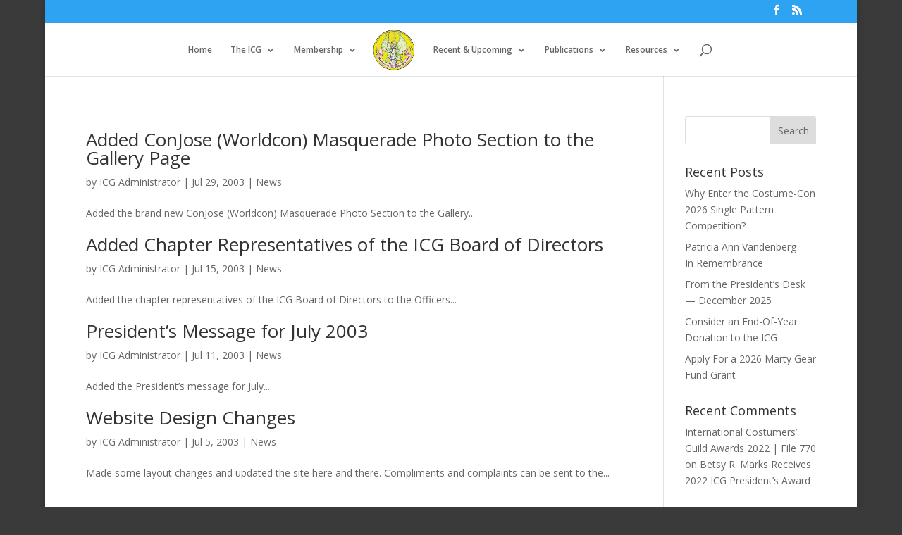

--- FILE ---
content_type: text/css
request_url: http://costume.org/wp/wp-content/themes/Divi-child/style.css?ver=4.27.4
body_size: 456
content:
/*
 Theme Name:   Divi Child
 Theme URI:    http://example.com/twenty-fifteen-child/
 Description:  Divi Child Theme
 Author:       Andrew Assarattanakul
 Author URI:   http://example.com
 Template:     Divi
 Version:      1.0.0
 License:      GNU General Public License v2 or later
 License URI:  http://www.gnu.org/licenses/gpl-2.0.html
 Tags:         light, dark, two-columns, right-sidebar, responsive-layout, accessibility-ready
 Text Domain:  Divi-child
*/

.download-newsletter:after {
    clear: both;
    content: "&nbsp;";
    display: block;
    height: 0;
    line-height: 0;
    visibility: hidden;
}

.download-newsletter-more {
	margin-top: 15px;
}

.download-newsletter-image {
	float: left;
	margin-right: 15px;
	text-align: center;
}
.download-newsletter-title {
	margin-top: 15px;	
}
.download-newsletter-excerpt{
	float: left;
}